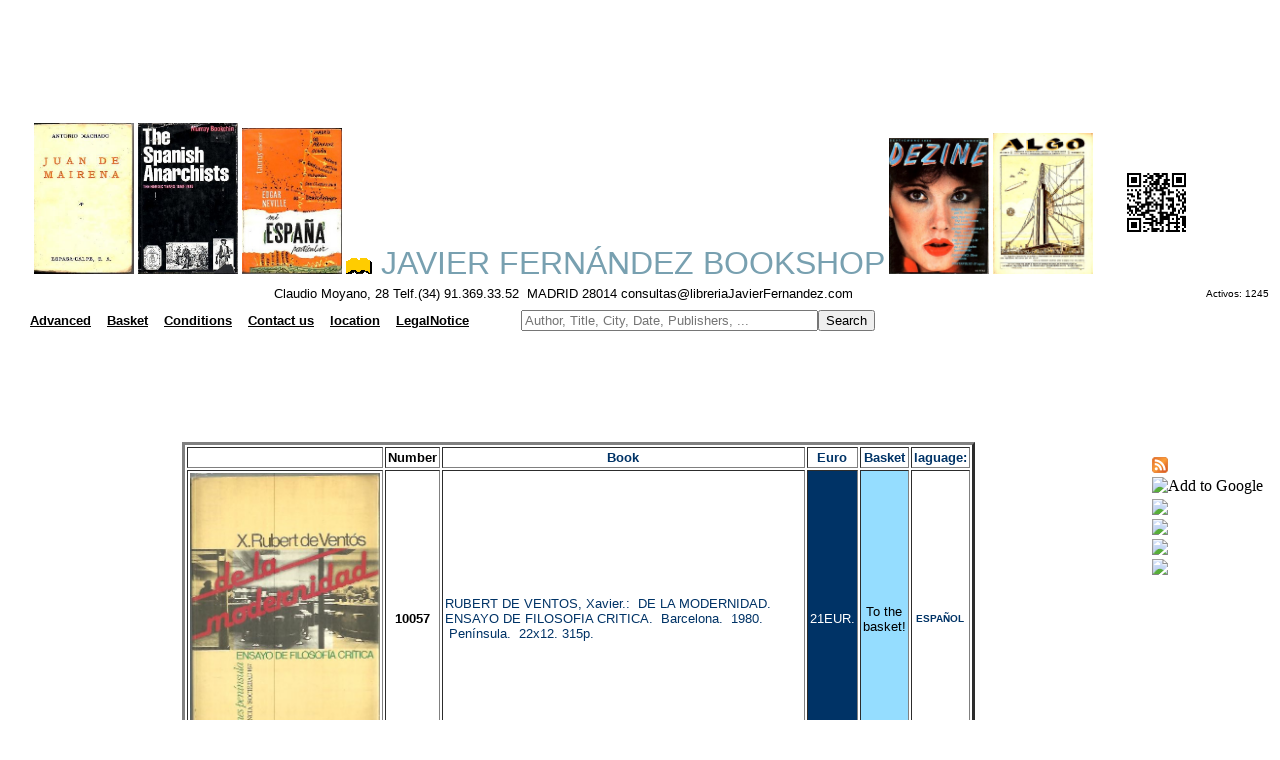

--- FILE ---
content_type: text/html
request_url: https://libreriajavierfernandez.com/busquedatema.asp?criterio3=10057
body_size: 7664
content:
<html>

<head>
<Content encoding: gzip>
<META name="description" content="Javier Fern&aacute;ndez Bookshop">
<META name="keywords" content="second hand books,ancien books,spanish books">
<MEtA name="keywords" content="bibliotecas
antiguos
usados
obras
autor
t�tulo
temas
editorial
antiguas
bibli�filo
bibliofilia
bibliograf�a
lectura
lector
educaci�n
estudio
herencia
librer�a
librero
libro
texto
archivo
p�ginas
escrito
letras
moyano
vender
comprar
madrid
busqueda
buscar
buscador
encontrar
raros
curiosos
descatalogado
oportunidad
singulares
homenaje
congreso
tesis
dedicado
dedicada
firmado
firmada
firma
lista
listados
edici�n
coleccionismo
colecci�n
papel
viejos
centro
segunda mano
agotados
tasaci�n
valoraci�n
ocasi�n
lance
publicaci�n
dif�cil
primera edici�n
adquisici�n
fondos
compraventa
precio
compra
venta
regalo
ahorro
particulares
instituciones
fundaci�n
univeridad
manuscritos
localizaci�n
antig�edades
materias
literatura
historia
filosofia
publicidad
ensayo
sexualidad
relojer�a
album
anuario
poes�a
narrativa
toros
religi�n
viajes
viajeros
gu�as
expedici�n
navegaci�n
geograf�a
mapa
folleto
antolog�a
peri�dico
cartel
cat�logo
biograf�a
guerra civil
segunda guerra mundial
primera guerra mundial
nautica
exploraci�n
mujeres
tebeo
revista
cine
grafolog�a
arqueolog�a
prehistoria
m�sica
bellas artes
arte
pintura
museo
arquitectura
encuadernaci�n
f�sica
qu�mica
matem�ticas
veterinaria
anatom�a
medicina
bot�nica
escultura
grabado
fotograf�a
restauraci�n
ilustraci�n
cocina
gastronom�a
erotismo
vanguardia
surrealismo
expresionismo
teatro
local
novela
relato
cuento
infantil
ciencia ficci�n
policiaca
misterio
negra
juvenil
temas
idioma
franc�s
ingl�s
alem�n
italiano
espa�ol
Espa�a
espa�ola
libros
universal
ediciones limitadas
baratos
env�os
econ�micos
econom�a
ciencias 
naturales
tasaci�n
env�os
internacional
servicio
Correos
numism�tica
filatelia"
>
<META name="title" content="Javier Fern&aacute;ndez Bookshop">


<script async src="//pagead2.googlesyndication.com/pagead/js/adsbygoogle.js"></script>
<script>
     (adsbygoogle = window.adsbygoogle || []).push({
          google_ad_client: "ca-pub-5903580928885941",
          enable_page_level_ads: true
     });
</script>




<script language="JavaScript">
 // Browser Slide-Show script.
 // With image cross fade effect for those browsers that support it.
 var slideCache1 = new Array();
 function RunSlideShow1(pictureName1,imageFiles,displaySecs)
 {
 var imageSeparator1 = imageFiles.indexOf(";");
 var nextImage1 = imageFiles.substring(0,imageSeparator1);
 if (document.all)
 {
 document.getElementById(pictureName1).style.filter="blendTrans(duration=2)";
 document.getElementById(pictureName1).filters.blendTrans.Apply();
 }
 document.getElementById(pictureName1).src = nextImage1;
 if (document.all)
 {
 document.getElementById(pictureName1).filters.blendTrans.Play();
 }
 var futureImages1= imageFiles.substring(imageSeparator1+1,imageFiles.length)
 + ';' + nextImage1;
 setTimeout("RunSlideShow1('"+pictureName1+"','"+futureImages1+"',"+displaySecs+")",
 displaySecs*2000);
 // Cache the next image to improve performance.
 imageSeparator1 = futureImages1.indexOf(";");
 nextImage1 = futureImages1.substring(0,imageSeparator1);
 if (slideCache1[nextImage1] == null) {
 slideCache1[nextImage1] = new Image;
 slideCache1[nextImage1].src = nextImage1;
 }
 }
</script>



<script language="JavaScript">
 // Browser Slide-Show script.
 // With image cross fade effect for those browsers that support it.
 var slideCache8 = new Array();
 function RunSlideShow8(pictureName8,imageFiles,displaySecs)
 {
 var imageSeparator8 = imageFiles.indexOf(";");
 var nextImage8 = imageFiles.substring(0,imageSeparator8);
 if (document.all)
 {
 document.getElementById(pictureName8).style.filter="blendTrans(duration=2)";
 document.getElementById(pictureName8).filters.blendTrans.Apply();
 }
 document.getElementById(pictureName8).src = nextImage8;
 if (document.all)
 {
 document.getElementById(pictureName8).filters.blendTrans.Play();
 }
 var futureImages8= imageFiles.substring(imageSeparator8+1,imageFiles.length)
 + ';' + nextImage8;
 setTimeout("RunSlideShow8('"+pictureName8+"','"+futureImages8+"',"+displaySecs+")",
 displaySecs*2000);
 // Cache the next image to improve performance.
 imageSeparator8 = futureImages8.indexOf(";");
 nextImage8 = futureImages8.substring(0,imageSeparator8);
 if (slideCache8[nextImage8] == null) {
 slideCache8[nextImage8] = new Image;
 slideCache8[nextImage8].src = nextImage8;
 }
 }
</script>




<script language="JavaScript">
 // Browser Slide-Show script.
 // With image cross fade effect for those browsers that support it.
var slideCache = new Array();
 function RunSlideShow(pictureName,imageFiles,displaySecs)
 {
 var imageSeparator = imageFiles.indexOf(";");
 var nextImage = imageFiles.substring(0,imageSeparator);
 if (document.all)
 {
 document.getElementById(pictureName).style.filter="blendTrans(duration=2)";
 document.getElementById(pictureName).filters.blendTrans.Apply();
 }
 document.getElementById(pictureName).src = nextImage;
 if (document.all)
 {
 document.getElementById(pictureName).filters.blendTrans.Play();
 }
 var futureImages= imageFiles.substring(imageSeparator+1,imageFiles.length)
+ ';' + nextImage;
setTimeout("RunSlideShow('"+pictureName+"','"+futureImages+"',"+displaySecs+")",
 displaySecs*2900);
   // Cache the next image to improve performance.
 imageSeparator = futureImages.indexOf(";");
 nextImage = futureImages.substring(0,imageSeparator);
 if (slideCache[nextImage] == null) {
 slideCache[nextImage] = new Image;
 slideCache[nextImage].src = nextImage;
 }
 }
</script>


<script language="JavaScript">
 // Browser Slide-Show script.
 // With image cross fade effect for those browsers that support it.
 var slideCache2 = new Array();
 function RunSlideShow2(pictureName2,imageFiles,displaySecs)
 {
 var imageSeparator2 = imageFiles.indexOf(";");
 var nextImage2 = imageFiles.substring(0,imageSeparator2);
 if (document.all)
 {
 document.getElementById(pictureName2).style.filter="blendTrans(duration=2)";
 document.getElementById(pictureName2).filters.blendTrans.Apply();
 }
 document.getElementById(pictureName2).src = nextImage2;
 if (document.all)
 {
 document.getElementById(pictureName2).filters.blendTrans.Play();
 }
 var futureImages2= imageFiles.substring(imageSeparator2+1,imageFiles.length)
 + ';' + nextImage2;
 setTimeout("RunSlideShow2('"+pictureName2+"','"+futureImages2+"',"+displaySecs+")",
 displaySecs*1500);
 // Cache the next image to improve performance.
 imageSeparator2 = futureImages2.indexOf(";");
 nextImage2 = futureImages2.substring(0,imageSeparator2);
 if (slideCache2[nextImage2] == null) {
 slideCache2[nextImage2] = new Image;
 slideCache2[nextImage2].src = nextImage2;
 }
 }
</script>


<script language="JavaScript">
 // Browser Slide-Show script.
 // With image cross fade effect for those browsers that support it.
 var slideCache3 = new Array();
 function RunSlideShow3(pictureName3,imageFiles,displaySecs)
 {
 var imageSeparator3 = imageFiles.indexOf(";");
 var nextImage3 = imageFiles.substring(0,imageSeparator3);
 if (document.all)
 {
 document.getElementById(pictureName3).style.filter="blendTrans(duration=2)";
 document.getElementById(pictureName3).filters.blendTrans.Apply();
 }
 document.getElementById(pictureName3).src = nextImage3;
 if (document.all)
 {
 document.getElementById(pictureName3).filters.blendTrans.Play();
 }
 var futureImages3= imageFiles.substring(imageSeparator3+1,imageFiles.length)
 + ';' + nextImage3;
 setTimeout("RunSlideShow3('"+pictureName3+"','"+futureImages3+"',"+displaySecs+")",
 displaySecs*2500);
 // Cache the next image to improve performance.
 imageSeparator3 = futureImages3.indexOf(";");
 nextImage3 = futureImages3.substring(0,imageSeparator3);
 if (slideCache3[nextImage3] == null) {
 slideCache3[nextImage3] = new Image;
 slideCache3[nextImage3].src = nextImage3;
 }
 }
</script>



<script language="JavaScript">
 // Browser Slide-Show script.
 // With image cross fade effect for those browsers that support it.
 var slideCache4 = new Array();
 function RunSlideShow4(pictureName4,imageFiles,displaySecs)
 {
 var imageSeparator4 = imageFiles.indexOf(";");
 var nextImage4 = imageFiles.substring(0,imageSeparator4);
 if (document.all)
 {
 document.getElementById(pictureName4).style.filter="blendTrans(duration=2)";
 document.getElementById(pictureName4).filters.blendTrans.Apply();
 }
 document.getElementById(pictureName4).src = nextImage4;
 if (document.all)
 {
 document.getElementById(pictureName4).filters.blendTrans.Play();
 }
 var futureImages4= imageFiles.substring(imageSeparator4+1,imageFiles.length)
 + ';' + nextImage4;
 setTimeout("RunSlideShow4('"+pictureName4+"','"+futureImages4+"',"+displaySecs+")",
 displaySecs*1000);
 // Cache the next image to improve performance.
 imageSeparator4 = futureImages4.indexOf(";");
 nextImage4 = futureImages4.substring(0,imageSeparator4);
 if (slideCache4[nextImage4] == null) {
 slideCache4[nextImage4] = new Image;
 slideCache4[nextImage4].src = nextImage4;
 }
 }
</script>




<script language="JavaScript">
 // Browser Slide-Show script.
 // With image cross fade effect for those browsers that support it.
 var slideCache5 = new Array();
 function RunSlideShow5(pictureName4,imageFiles,displaySecs)
 {
 var imageSeparator5 = imageFiles.indexOf(";");
 var nextImage5 = imageFiles.substring(0,imageSeparator5);
 if (document.all)
 {
 document.getElementById(pictureName5).style.filter="blendTrans(duration=2)";
 document.getElementById(pictureName5).filters.blendTrans.Apply();
 }
 document.getElementById(pictureName5).src = nextImage5;
 if (document.all)
 {
 document.getElementById(pictureName5).filters.blendTrans.Play();
 }
 var futureImages5= imageFiles.substring(imageSeparator5+1,imageFiles.length)
 + ';' + nextImage5;
 setTimeout("RunSlideShow5('"+pictureName5+"','"+futureImages5+"',"+displaySecs+")",
 displaySecs*1000);
 // Cache the next image to improve performance.
 imageSeparator5 = futureImages5.indexOf(";");
 nextImage5 = futureImages5.substring(0,imageSeparator5);
 if (slideCache5[nextImage5] == null) {
 slideCache5[nextImage5] = new Image;
 slideCache5[nextImage5].src = nextImage5;
 }
 }
</script>


<script language="JavaScript">
 // Browser Slide-Show script.
 // With image cross fade effect for those browsers that support it.
 var slideCache6 = new Array();
 function RunSlideShow6(pictureName4,imageFiles,displaySecs)
 {
 var imageSeparator6 = imageFiles.indexOf(";");
 var nextImage6 = imageFiles.substring(0,imageSeparator6);
 if (document.all)
 {
 document.getElementById(pictureName6).style.filter="blendTrans(duration=2)";
 document.getElementById(pictureName6).filters.blendTrans.Apply();
 }
 document.getElementById(pictureName6).src = nextImage6;
 if (document.all)
 {
 document.getElementById(pictureName6).filters.blendTrans.Play();
 }
 var futureImages6= imageFiles.substring(imageSeparator6+1,imageFiles.length)
 + ';' + nextImage6;
 setTimeout("RunSlideShow6('"+pictureName6+"','"+futureImages6+"',"+displaySecs+")",
 displaySecs*1000);
 // Cache the next image to improve performance.
 imageSeparator6 = futureImages6.indexOf(";");
 nextImage6 = futureImages6.substring(0,imageSeparator6);
 if (slideCache6[nextImage6] == null) {
 slideCache6[nextImage6] = new Image;
 slideCache6[nextImage6].src = nextImage6;
 }
 }
</script>


<script language="JavaScript">
 // Browser Slide-Show script.
 // With image cross fade effect for those browsers that support it.
 var slideCache7 = new Array();
 function RunSlideShow7(pictureName7,imageFiles,displaySecs)
 {
 var imageSeparator7 = imageFiles.indexOf(";");
 var nextImage7 = imageFiles.substring(0,imageSeparator7);
 if (document.all)
 {
 document.getElementById(pictureName7).style.filter="blendTrans(duration=2)";
 document.getElementById(pictureName7).filters.blendTrans.Apply();
 }
 document.getElementById(pictureName7).src = nextImage7;
 if (document.all)
 {
 document.getElementById(pictureName7).filters.blendTrans.Play();
 }
 var futureImages7= imageFiles.substring(imageSeparator7+1,imageFiles.length)
 + ';' + nextImage7;
 setTimeout("RunSlideShow7('"+pictureName7+"','"+futureImages7+"',"+displaySecs+")",
 displaySecs*1000);
 // Cache the next image to improve performance.
 imageSeparator7 = futureImages7.indexOf(";");
 nextImage7 = futureImages7.substring(0,imageSeparator7);
 if (slideCache7[nextImage7] == null) {
 slideCache7[nextImage7] = new Image;
 slideCache7[nextImage7].src = nextImage7;
 }
 }
</script>


<!-- Global site tag (gtag.js) - Google Analytics -->
<script async src="https://www.googletagmanager.com/gtag/js?id=G-ERWK6TTHNG"></script>
<script>
  window.dataLayer = window.dataLayer || [];
  function gtag(){dataLayer.push(arguments);}
  gtag('js', new Date());

  gtag('config', 'G-ERWK6TTHNG');
</script>


<script async src="//pagead2.googlesyndication.com/pagead/js/adsbygoogle.js"></script>
<script>
  (adsbygoogle = window.adsbygoogle || []).push({
    google_ad_client: "ca-pub-2502380152184512",
    enable_page_level_ads: true
  });
</script>




























































































</head>
<style type="text/css"><!--A:link {text-decoration: none} A:visited {text-decoration: none} A:active {text-decoration: none}--></style>
<body bgcolor="#ffffff" text="#003366">

<link href="dist/css/lightbox.css" rel="stylesheet">


<head>



<!-- Google tag (gtag.js) -->
<script async src="https://www.googletagmanager.com/gtag/js?id=G-DXZT0WW086"></script>
<script>
  window.dataLayer = window.dataLayer || [];
  function gtag(){dataLayer.push(arguments);}
  gtag('js', new Date());

  gtag('config', 'G-DXZT0WW086');
</script>





<script language="JavaScript" fptype="dynamicanimation">
<!--
function dynAnimation() {}
function clickSwapImg() {}
//-->
</script>
<script language="JavaScript1.2" fptype="dynamicanimation" src="animate.js">
</script>

<link rel="alternate" type="application/rss+xml" title="Librer�a Javier Fern�ndez RSS Feed" href="https://libreriajavierfernandez.com/rss/index.xml" />

<link rel="shortcut icon" href="https://libreriajavierfernandez.com/favicon.ico">
<META name="title" content="



">
<content encoding:gzip>
<script type="text/javascript"> var _gaq = _gaq || [];
 _gaq.push(['_setAccount', 'UA-9466334-1']); _gaq.push(['_trackPageview']);
 (function() { var ga = document.createElement('script'); 
ga.type = 'text/javascript'; 
ga.async = true; ga.src = ('https:' == document.location.protocol ? 'https://ssl' : 'http://www') + '.google-analytics.com/ga.js'; 
var s = document.getElementsByTagName('script')[0]; s.parentNode.insertBefore(ga, s); })();
gtad('config','UA-9466334-4');
gtad('config','UA-9466334-5');
gtad('config','UA-9466334-3');
gtad('config','UA-9466334-1');
gtad('config','UA-9466334-6');
gtad('config','UA-9466334-7');
</script>
<!-- Global site tag (gtag.js) - Google Analytics -->
<script async src="https://www.googletagmanager.com/gtag/js?id=UA-9466334-3"></script>
<script>
  window.dataLayer = window.dataLayer || [];
  function gtag(){dataLayer.push(arguments);}
  gtag('js', new Date());

  gtag('config', 'UA-9466334-3');
</script>





<script type="text/javascript" src="https://apis.google.com/js/plusone.js">
  {lang: 'es'}
</script>



</head>


<body link="#000000" vlink="#000000" ALINK="#FFFFFF">

<p align="center"><table bgcolor="#ffffff" align="center" Width="100%">

	<tr>
		<td width="90%" align="center">
<script async src="//pagead2.googlesyndication.com/pagead/js/adsbygoogle.js"></script>
<!-- cabecita2 -->
<ins class="adsbygoogle"
     style="display:inline-block;width:970px;height:90px"
     data-ad-client="ca-pub-5903580928885941"
     data-ad-slot="3078412970"></ins>
<script>
(adsbygoogle = window.adsbygoogle || []).push({});
</script>
</td></tr></table></p>


<table bgcolor="#ffffff" align="center" Width="100%">

	<tr>
		<td width="90%" align="center" bgcolor="#ffffff">



		

<img border="0" src="/images/portadas/30391.jpg" width="100" id="Fotos1">
 <script language="JavaScript">
 RunSlideShow1("Fotos1","/images/portadas/30391.jpg;/images/portadas/4716.jpg;/images/portadas/5232.jpg;/images/portadas/1711.jpg;"
 + "/images/portadas/9020.jpg",5);
 </script>


<img border="0" src="/images/portadas/874.jpg" width="100" id="Fotos">
 <script language="JavaScript">
 RunSlideShow("Fotos","/images/portadas/874.jpg;/images/portadas/1044.jpg;/images/portadas/2433.jpg;/images/portadas/1175.jpg;"
 + "/images/portadas/2082.jpg",5);
 </script>


<img border="0" src="/images/portadas/3195.jpg" width="100" id="Fotos2">
 <script language="JavaScript">	
 RunSlideShow2("Fotos2","/images/portadas/3195.jpg;/images/portadas/4823.jpg;/images/portadas/4816.jpg;/images/portadas/4826.jpg;"
 + "/images/portadas/48024.jpg",5);
 </script>


<a href="index.asp"><font face="arial,verdana,helvetica" color="#78A0B0" size=6><img border="0" src="images/LIBRITO.gif">  JAVIER FERN&Aacute;NDEZ BOOKSHOP</font></a>



<img border="0" src="/images/portadas/39814.jpg" width="100" id="Fotos3">
 <script language="JavaScript">
 RunSlideShow3("Fotos3","/images/portadas/39814.jpg;/images/portadas/30156.jpg;/images/portadas/24279.jpg;/images/portadas/39330.jpg;"
 + "/images/portadas/39037.jpg",5);
 </script>

<img border="0" src="/images/portadas/38920.jpg" width="100" id="Fotos4">
 <script language="JavaScript">
 RunSlideShow4("Fotos4","/images/portadas/38920.jpg;/images/portadas/14271.jpg;/images/portadas/11851.jpg;/images/portadas/38757.jpg;"
 + "/images/portadas/22563.jpg",5);
 </script>



</td><td><img src="images/BIDILIBRERIAJAVIERFERNANDEZ.png" border="0" bordercolor="#003366" width="75"></td></tr>
<tr>

<td align="center">
    <font face="arial,times new roman,verdana" color="#000000" size=2>Claudio Moyano, 28 Telf.(34) 91.369.33.52&nbsp;
    MADRID 28014  consultas@libreriaJavierFernandez.com</font>
  </td> <td></td><td></td><td></td><td align="center"><FONT face="arial,times new roman,verdana" size=1 color="#000000">Activos:&nbsp;1245 
</font></td></tr></table>


<table><tr>

<td>

<table bgcolor="#ffffff" align="left" Width="100%">
<tr>
<td align="left"><font color="#000000" font face="arial,times new roman,verdana" size="2"></font></td>



<script language=javascript>



				function jbon95(URL) {
				self.open("/busquedatemaed.asp?criterio=tema","_self");
				}

				function jbon97(URL) {
				self.open("/busquedatemaed.asp?criterio=ed","_self");
				}
			
				function jbon14(URL) {
				self.open("/busquedaavanzada.asp","_self");
				}
				function jbon15(URL) {
				self.open("/carro.asp","_self");
				}
				function jbon61(URL) {
				self.open("/condiciones_de_venta.asp","_self");
				}
				function jbon17(URL) {
				self.open("/correo.asp","_self");
				}
				function jbon71(URL) {
				self.open("/comocomprar.asp","_self");
				}
				function jbon18(URL) {
				self.open("/mapeo.asp","_self");
				}
				function jbon91(URL) {
				self.open("/avisolegal.asp","_self");
				}
</script>






<td></td><td></td><td></td><td align="center"><font face="arial,times new roman,verdana" color="#ffffff" text="#ffffff" size=2><a href="javascript:jbon14()"><b>
      <u>Advanced</u></font></b></a></td>





<td></td><td></td><td></td><td align="center"><font face="arial,times new roman,verdana" color="#ffffff" text="#ffffff" size=2><a href="javascript:jbon15()"><b>
      <u>Basket</u></font></b></a></td>






<td></td><td></td><td></td><td align="center"><font face="arial,times new roman,verdana" color="#ffffff" text="#ffffff" size=2><a href="javascript:jbon61()"><b>
      <u>Conditions</u></font></b></a></td>





<td></td><td></td><td></td><td align="center"><font face="arial,times new roman,verdana" color="#ffffff" text="#ffffff" size=2><a href="javascript:jbon17()"><b>
      <u>Contact us</u></font></b></a></td>









<td></td><td></td><td></td><td align="center"><font face="arial,times new roman,verdana" color="#ffffff" text="#ffffff" size=2><a href="javascript:jbon18()"><b>
      <u>location</u></font></b></a></td>





<td></td><td></td><td></td><td align="center"><font face="arial,times new roman,verdana" color="#ffffff" text="#ffffff" size=2><a href="javascript:jbon91()"><b>
      <u>LegalNotice</u></font></b></a></td>

<td></td><td></td><td></td><td></td><td></td><td></td><td></td><td></td><td></td><td></td><td></td><td></td>


<FORM METHOD="POST" ACTION="borrovar.asp">
<td align="left" bgcolor="#ffffff">
<INPUT TYPE="TEXT" NAME="autor" placeholder="Author, Title, City, Date, Publishers, ..." size="35"><INPUT TYPE="SUBMIT" value="Search"></FORM></td>


</tr></table>

</td>
</tr></table>

<div id="google_translate_element"></div><script type="text/javascript">
function googleTranslateElementInit() {
  new google.translate.TranslateElement({pageLanguage: 'es', autoDisplay: false}, 'google_translate_element');
}
</script><script type="text/javascript" src="//translate.google.com/translate_a/element.js?cb=googleTranslateElementInit"></script><script type="text/javascript"><!--
google_ad_client = "ca-pub-5903580928885941";
/* 728x15 */
google_ad_slot = "7190984111";
google_ad_width = 728;
google_ad_height = 15;
//-->
</script>
<script type="text/javascript"
src="http://pagead2.googlesyndication.com/pagead/show_ads.js">
</script><table bgcolor="#ffffff" align="center" Width="100%">

	<tr>
		<td width="90%" align="center">
<script async src="//pagead2.googlesyndication.com/pagead/js/adsbygoogle.js"></script>
<ins class="adsbygoogle"
     style="display:inline-block;width:728px;height:90px"
     data-ad-client="ca-pub-5903580928885941"
     data-ad-slot="5543210559"></ins>
<script>
     (adsbygoogle = window.adsbygoogle || []).push({});
</script>

</td></tr></table>


<table align="center" width="100%">
<tr>
<td valign="top">

<table align="center">
<tr>
<td></td>
</tr>
</table>



<table align="center" width="70%" cellspacing="2" cellpadding="2" border="3">
<tr>
<th bgcolor="#ffffff"><FONT face="arial,verdana,helvetica" size=2 color="#000000"><b></b></font></th>
<th bgcolor="#ffffff"><FONT face="arial,verdana,helvetica" size=2 color="#000000"><b>Number</b></font></th>
<th bgcolor="#ffffff"><FONT face="arial,verdana,helvetica" size=2 color="#003366"><b>Book</b></font></th>
<th bgcolor="#ffffff"><FONT face="arial,verdana,helvetica" size=2 color="#003366"><b>Euro</b></font></th>
<th bgcolor="#FFFFFF"><FONT face="arial,verdana,helvetica" size=2 color="#003366"><b>Basket</b></font></th>
<th bgcolor="#ffffff"><FONT face="arial,verdana,helvetica" size=2 color="#003366"><b>laguage:</b></font></th>
</tr>


<tr>
<td align="center" bgcolor="#ffffff"><a href="https://libreriajavierfernandez.com/images/portadas/10057.jpg" data-lightbox="10057" data-title="DE LA MODERNIDAD. ENSAYO DE FILOSOFIA CRITICA."><img src="images/portadas/10057.jpg" width="190" border="0"  alt="10057"></a></td>
<td align="center" bgcolor="#ffffff"><FONT face="arial,verdana,helvetica" size=2 color="#000000"><b>10057</b></font></td>
<td bgcolor="#ffffff"><FONT face="arial,verdana,helvetica" size=2 color="#003366">RUBERT DE VENTOS, Xavier.: &nbspDE LA MODERNIDAD. ENSAYO DE FILOSOFIA CRITICA.&nbsp Barcelona.&nbsp 1980. &nbspPen�nsula. &nbsp22x12. 315p. &nbsp</font></td>
<td align="center" bgcolor="#003366" cellspacing="4"><FONT face="arial,verdana,helvetica" size=2 color="#ffffff">21EUR.</font></td>
<td align="center" bgcolor="#95ddff"  link="#000000" vlink="#000000" alink="#000000"><FONT face="arial,verdana,helvetica" size=2 color="#000000"><a href="https://libreriajavierfernandez.com/anadir.asp?idnu=10057">To the basket!</a></font></td>
<td align="center" bgcolor="#ffffff"><FONT face="arial,verdana,helvetica" size=1 color="#003366"><b> ESPA�OL</b></font></td>
</tr>

</table>
<table align="center">
<tr>
<td><script type="text/javascript"><!--
google_ad_client = "ca-pub-5903580928885941";
/* 728x15 */
google_ad_slot = "7190984111";
google_ad_width = 728;
google_ad_height = 15;
//-->
</script>
<script type="text/javascript"
src="http://pagead2.googlesyndication.com/pagead/show_ads.js">
</script><br></td>
</tr>
</table>
<table align="center">
<tr>
<td><table bgcolor="#ffffff" align="center" Width="100%">

	<tr>
		<td width="90%" align="center">
<script async src="//pagead2.googlesyndication.com/pagead/js/adsbygoogle.js"></script>
<!-- cabecita3 -->
<ins class="adsbygoogle"
     style="display:inline-block;width:728px;height:90px"
     data-ad-client="ca-pub-5903580928885941"
     data-ad-slot="5892278571"></ins>
<script>
(adsbygoogle = window.adsbygoogle || []).push({});
</script>
</td></tr></table><br></td>
</tr>
</table>


</td>
<td valign="top">
<g:plusone size="medium"></g:plusone><br>
<table>
<tr><td align="left"><font face="Arial,Verdana,Helvetica" color="#ffffff" text="#ffffff" size=1><a href="/rss/index.xml" target="_blank"><img src="images/16px-feed-icon.jpg"></font></b></a></td></tr>
<tr><td><a href="https://fusion.google.com/add?source=atgs&feedurl=https://libreriajavierfernandez.com/rss/index.xml" target="_blank"><img src="http://gmodules.com/ig/images/plus_google.gif" border="0" alt="Add to Google"></a></td></tr>
<tr><td><a href="https://feeds.my.aol.com/add.jsp?url=https://libreriajavierfernandez.com/rss/index.xml" target="_blank"><img src="http://i47.servimg.com/u/f47/11/97/71/69/myaol10.gif"></a></td></tr>
<tr><td><a href="https://es.my.msn.com/addtomymsn.armx?id=rss&amp;ut=https://libreriajavierfernandez.com/rss/index.xml" target="_blank"><img src="http://i47.servimg.com/u/f47/11/97/71/69/add_my10.gif"></a></td></tr>
<tr><td><a href="https://add.my.yahoo.com/rss?url=https://libreriajavierfernandez.com/rss/index.xml" target="_blank"><img src="http://i47.servimg.com/u/f47/11/97/71/69/addtom10.gif"></a></td></tr>
<tr><td><a href="https://www.feedster.com/myfeedster.php?action=addrss&amp;confirm=no&amp;rssurl=https://libreriajavierfernandez.com/rss/index.xml" target="_blank"><img src="http://i47.servimg.com/u/f47/11/97/71/69/feedst10.gif"></a></td></tr>
</tr>
</table><br>
<script async src="//pagead2.googlesyndication.com/pagead/js/adsbygoogle.js"></script>
<ins class="adsbygoogle"
     style="display:inline-block;width:120px;height:600px"
     data-ad-client="ca-pub-5903580928885941"
     data-ad-slot="3076515557"></ins>
<script>
     (adsbygoogle = window.adsbygoogle || []).push({});
</script>
</td>
</tr>
</table>

<table align="center" width="24%"><br><br>
<tr><td align="center" bgcolor="#FFFFFF"><br><font face="arial,times new roman,verdana" color="#003366" size=2><b>Search</b></font></td></tr>
</table>
<table align="center" width="24%"><br>
<tr><td align="center" bgcolor="#95ddff"><font face="arial,times new roman,verdana" color="#ffffff" size=2> 
<a href="Busquedatemaed.asp?criterio=tema"><b>Topics</b></a>
</font>
								</td>
						</tr>
</table>
<table align="center" width="24%"><br>
<tr><td align="center" bgcolor="#95ddff"><font face="arial,times new roman,verdana" color="#003366" size=2> 
<a href="Busquedatemaed.asp?criterio=ed"><b>Publishers</b></a>
</font>
								</td>
						</tr>
						</table>
<table align="center" width="24%"><br><br><tr><td align="center" bgcolor="#ffffff"><a href="index.asp"><img src="images/moyano.jpg" width="150" border="0" alt="Home"></a><br><br><br></td></tr></table>


</table>
<br>
<br>
<br>
<br>
<br>
<br>
<br>

<script src="dist/js/lightbox-plus-jquery.js"></script>



<table bgcolor="#78A0B0" align="center" Width="80%">
<tr><td>



<script language=javascript>



				function jbon95(URL) {
				self.open("/busquedatemaed.asp?criterio=tema","_self");
				}

				function jbon97(URL) {
				self.open("/busquedatemaed.asp?criterio=ed","_self");
				}
				function jbon14(URL) {
				self.open("/busquedaavanzada.asp","_self");
				}
				function jbon15(URL) {
				self.open("/carro.asp","_self");
				}
				function jbon61(URL) {
				self.open("/condiciones_de_venta.asp","_self");
				}
				function jbon17(URL) {
				self.open("/correo.asp","_self");
				}
				function jbon71(URL) {
				self.open("/comocomprar.asp","_self");
				}
				function jbon18(URL) {
				self.open("/mapeo.asp","_self");
				}
				function jbon91(URL) {
				self.open("/avisolegal.asp","_self");
				}
</script>





<td></td><td></td><td></td><td align="center"><font face="Arial,Verdana,Helvetica" color="#ffffff" text="#ffffff" size=3><a href="javascript:jbon14()"><b>
      Advanced</font></b></a></td>





<td></td><td></td><td></td><td align="center"><font face="Arial,Verdana,Helvetica" color="#ffffff" text="#ffffff" size=3><a href="javascript:jbon15()"><b>
      Basket</font></b></a></td>






<td></td><td></td><td></td><td align="center"><font face="Arial,Verdana,Helvetica" color="#ffffff" text="#ffffff" size=3><a href="javascript:jbon61()"><b>
      Conditions</font></b></a></td>





<td></td><td></td><td></td><td align="center"><font face="Arial,Verdana,Helvetica" color="#ffffff" text="#ffffff" size=3><a href="javascript:jbon17()"><b>
      Contact us</font></b></a></td>










<td></td><td></td><td></td><td align="center"><font face="Arial,Verdana,Helvetica" color="#ffffff" text="#ffffff" size=3><a href="javascript:jbon18()"><b>
      location</font></b></a></td>





<td></td><td></td><td></td><td align="center"><font face="Arial,Verdana,Helvetica" color="#ffffff" text="#ffffff" size=3><a href="javascript:jbon91()"><b>
      LegalNotice</font></b></a></td>
</td></tr></table>




</body>
</HTML>










--- FILE ---
content_type: text/html; charset=utf-8
request_url: https://accounts.google.com/o/oauth2/postmessageRelay?parent=https%3A%2F%2Flibreriajavierfernandez.com&jsh=m%3B%2F_%2Fscs%2Fabc-static%2F_%2Fjs%2Fk%3Dgapi.lb.en.2kN9-TZiXrM.O%2Fd%3D1%2Frs%3DAHpOoo_B4hu0FeWRuWHfxnZ3V0WubwN7Qw%2Fm%3D__features__
body_size: 163
content:
<!DOCTYPE html><html><head><title></title><meta http-equiv="content-type" content="text/html; charset=utf-8"><meta http-equiv="X-UA-Compatible" content="IE=edge"><meta name="viewport" content="width=device-width, initial-scale=1, minimum-scale=1, maximum-scale=1, user-scalable=0"><script src='https://ssl.gstatic.com/accounts/o/2580342461-postmessagerelay.js' nonce="j9I94wReXqQNynul4ZhmyA"></script></head><body><script type="text/javascript" src="https://apis.google.com/js/rpc:shindig_random.js?onload=init" nonce="j9I94wReXqQNynul4ZhmyA"></script></body></html>

--- FILE ---
content_type: text/html; charset=utf-8
request_url: https://www.google.com/recaptcha/api2/aframe
body_size: 268
content:
<!DOCTYPE HTML><html><head><meta http-equiv="content-type" content="text/html; charset=UTF-8"></head><body><script nonce="-g6Lb-Jm3a9rBdC3i3ztWA">/** Anti-fraud and anti-abuse applications only. See google.com/recaptcha */ try{var clients={'sodar':'https://pagead2.googlesyndication.com/pagead/sodar?'};window.addEventListener("message",function(a){try{if(a.source===window.parent){var b=JSON.parse(a.data);var c=clients[b['id']];if(c){var d=document.createElement('img');d.src=c+b['params']+'&rc='+(localStorage.getItem("rc::a")?sessionStorage.getItem("rc::b"):"");window.document.body.appendChild(d);sessionStorage.setItem("rc::e",parseInt(sessionStorage.getItem("rc::e")||0)+1);localStorage.setItem("rc::h",'1769679467582');}}}catch(b){}});window.parent.postMessage("_grecaptcha_ready", "*");}catch(b){}</script></body></html>